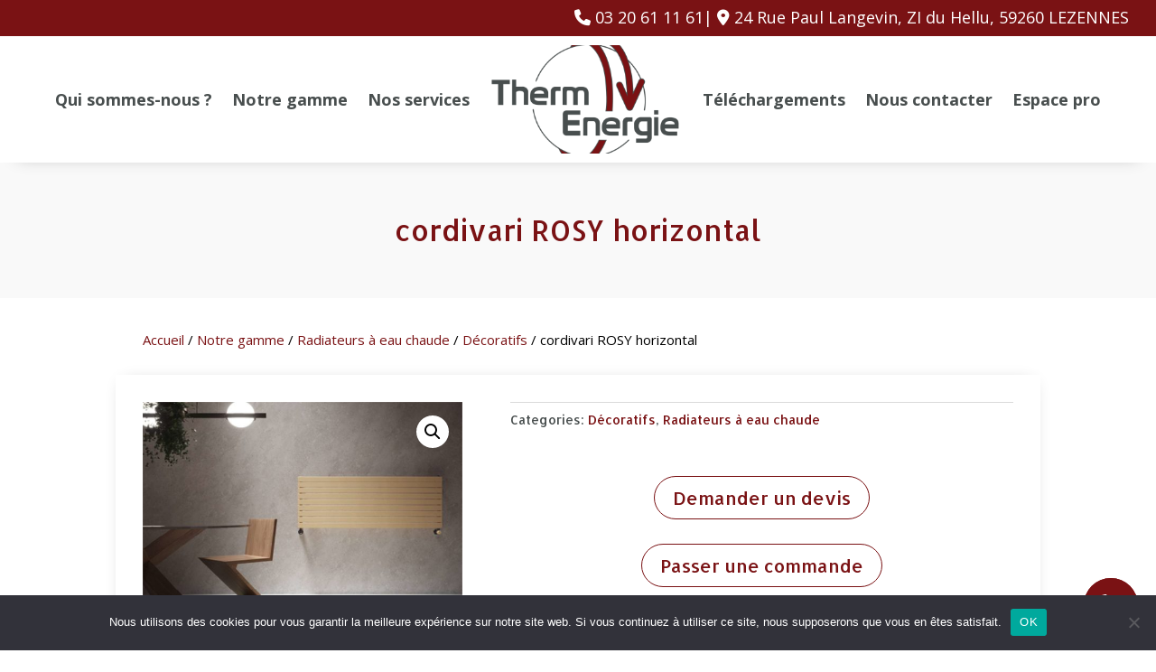

--- FILE ---
content_type: text/css
request_url: https://thermenergie.fr/wp-content/plugins/click-to-call/click-to-call.css?ver=6.8.3
body_size: 461
content:
:root {
  --click-to-call-bg-color: #000000;
  --click-to-call-bg-hover-color: #ffffff;
  --click-to-call-icon-color: #ffffff;
  --click-to-call-icon-hover-color: #000000;
}

.click-to-call {
  position: fixed;
  bottom: 20px;
  right: 20px;
  display: flex;
  align-items: center;
  justify-content: center;
  width: 60px;
  height: 60px;
  background-color: var(--click-to-call-bg-color);
  border-radius: 50%;
  transition: background-color 0.3s ease-in-out;
  z-index: 9999;
}

.click-to-call:hover {
  background-color: var(--click-to-call-bg-hover-color);
}

.click-to-call-icon {
  position: relative;
  font-size: 24px;
  color: var(--click-to-call-icon-color);
  transition: color 0.3s ease-in-out;
  z-index: 2;
}

.click-to-call-icon::before {
  content: '\f095';
  font-family: FontAwesome;
  font-weight: normal;
  font-style: normal;
  font-size: 24px;
  position: absolute;
  top: 50%;
  left: 50%;
  transform: translate(-50%, -50%);
  z-index: 3;
}

.click-to-call:hover .click-to-call-icon {
  color: var(--click-to-call-icon-hover-color) !important;
}

.click-to-call-icon-bg {
  position: absolute;
  width: 100%;
  height: 100%;
  border-radius: 50%;
  background-color: var(--click-to-call-bg-color);
  transition: background-color 0.3s ease-in-out;
  z-index: 1;
}

.click-to-call:hover .click-to-call-icon-bg {
  background-color: var(--click-to-call-bg-hover-color) !important;
}

.click-to-call-tooltip {
  display: none;
  background-color: #000;
  color: #fff;
  font-size: 14px;
  padding: 4px 8px;
  border-radius: 4px;
  position: absolute;
  bottom: calc(100% + 8px);
  left: 50%;
  transform: translateX(-50%);
  z-index: 9999;
}

.click-to-call:hover .click-to-call-tooltip {
  display: block;
}

.click-to-call:hover::before {
  content: '';
  display: block;
  position: absolute;
  top: 0;
  left: 0;
  width: 60px;
  height: 60px;
  border-radius: 50%;
  background-color: var(--click-to-call-bg-hover-color);
  z-index: 1;
  box-shadow: 0px 0px 20px gray;
}

--- FILE ---
content_type: text/css
request_url: https://thermenergie.fr/wp-content/themes/Divi-child/style.css?ver=4.20.2
body_size: 30
content:
/*
Theme Name: Divi Child
Template: Divi
Description: Divi Child Theme
Author: Gérald JKUBCZAK
Author URI: https://gedeonweb.fr
*/


--- FILE ---
content_type: text/css
request_url: https://thermenergie.fr/wp-content/et-cache/2107/et-core-unified-cpt-tb-254-tb-368-tb-67-deferred-2107.min.css?ver=1761726560
body_size: 393
content:
.et_pb_section_0_tb_footer.et_pb_section{padding-top:40px;padding-bottom:0px;background-color:#111111!important}.et_pb_row_0_tb_footer.et_pb_row{margin-right:auto!important;margin-bottom:50px!important;margin-left:auto!important}.et_pb_row_0_tb_footer,body #page-container .et-db #et-boc .et-l .et_pb_row_0_tb_footer.et_pb_row,body.et_pb_pagebuilder_layout.single #page-container #et-boc .et-l .et_pb_row_0_tb_footer.et_pb_row,body.et_pb_pagebuilder_layout.single.et_full_width_page #page-container .et_pb_row_0_tb_footer.et_pb_row,.et_pb_row_1_tb_footer,body #page-container .et-db #et-boc .et-l .et_pb_row_1_tb_footer.et_pb_row,body.et_pb_pagebuilder_layout.single #page-container #et-boc .et-l .et_pb_row_1_tb_footer.et_pb_row,body.et_pb_pagebuilder_layout.single.et_full_width_page #page-container .et_pb_row_1_tb_footer.et_pb_row{width:100%;max-width:2560px}.et_pb_image_0_tb_footer .et_pb_image_wrap img{height:100px;width:auto}.et_pb_image_0_tb_footer{margin-bottom:6px!important;text-align:center}.et_pb_text_0_tb_footer.et_pb_text{color:#FFFFFF!important}.et_pb_text_0_tb_footer{font-size:18px;background-color:RGBA(255,255,255,0);height:40px;padding-top:7px!important;padding-right:30px!important;padding-left:30px!important}.et_pb_text_1_tb_footer h5,.et_pb_text_2_tb_footer h5,.et_pb_text_3_tb_footer h5{color:#FFFFFF!important;text-align:center}.et_pb_row_1_tb_footer{background-color:#7A1214;height:60px}.et_pb_row_1_tb_footer.et_pb_row{padding-top:0px!important;margin-top:0px!important;margin-bottom:0px!important;padding-top:0px}.et_pb_text_3_tb_footer{padding-top:15px!important}@media only screen and (max-width:980px){.et_pb_image_0_tb_footer .et_pb_image_wrap img{width:auto}.et_pb_text_0_tb_footer{padding-top:7px!important;padding-right:30px!important;padding-left:30px!important}}@media only screen and (max-width:767px){.et_pb_image_0_tb_footer .et_pb_image_wrap img{width:auto}.et_pb_text_0_tb_footer{padding-top:5px!important;padding-right:30px!important;padding-left:30px!important}.et_pb_text_1_tb_footer{margin-top:35px!important}}